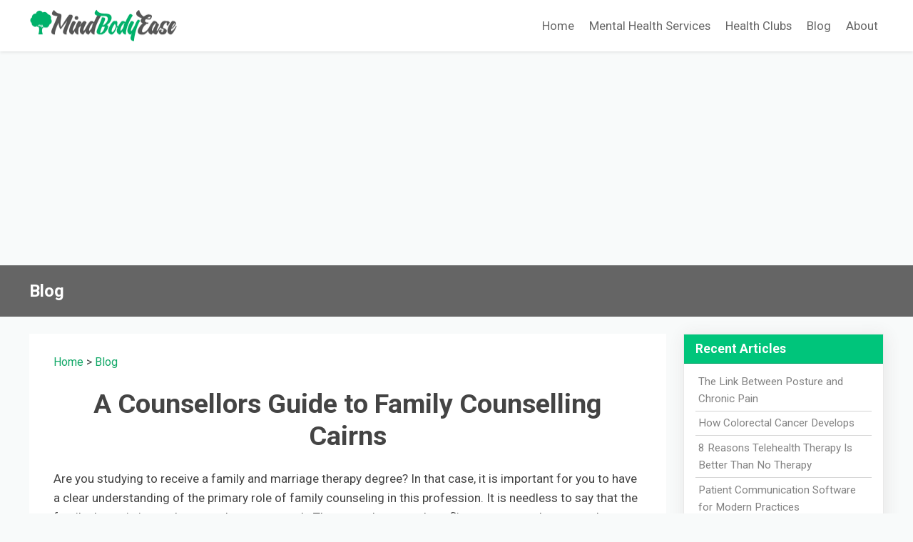

--- FILE ---
content_type: text/html; charset=UTF-8
request_url: https://www.mindbodyease.com/blog/a-counsellors-guide-to-family-counselling-cairns/
body_size: 5346
content:
<!DOCTYPE html>
<html lang="en">
<head>
<meta charset="utf-8">
<meta name="viewport" content="width=device-width, initial-scale=1">
<meta name="robots" content="index,follow">
<link href="https://cdn.jsdelivr.net/npm/bootstrap@5.3.1/dist/css/bootstrap.min.css" rel="stylesheet" integrity="sha384-4bw+/aepP/YC94hEpVNVgiZdgIC5+VKNBQNGCHeKRQN+PtmoHDEXuppvnDJzQIu9" crossorigin="anonymous">
<link rel="preconnect" href="https://fonts.googleapis.com">
<link rel="preconnect" href="https://fonts.gstatic.com" crossorigin>
<link href="https://fonts.googleapis.com/css2?family=Roboto:wght@400;700&display=swap" rel="stylesheet">
<link rel="stylesheet" href="/css/custom.css?v=0.01" type="text/css">
<script src="https://cdn.jsdelivr.net/npm/bootstrap@5.3.1/dist/js/bootstrap.bundle.min.js" integrity="sha384-HwwvtgBNo3bZJJLYd8oVXjrBZt8cqVSpeBNS5n7C8IVInixGAoxmnlMuBnhbgrkm" crossorigin="anonymous"></script>
<script async src="//pagead2.googlesyndication.com/pagead/js/adsbygoogle.js"></script>
<script>
     (adsbygoogle = window.adsbygoogle || []).push({
          google_ad_client: "ca-pub-7533243504695913",
          enable_page_level_ads: true
     });
</script>
<title>A Counsellors Guide to Family Counselling Cairns - MindBodyEase.com</title>
<meta name="description" content="Are you studying to receive a family and marriage therapy degree? In that case, it is important for you to have a clear understanding of the primary role of family counseling in this profession. It">
<link rel="canonical" href="https://www.mindbodyease.com/blog/a-counsellors-guide-to-family-counselling-cairns/">
<meta property="og:title" content="A Counsellors Guide to Family Counselling Cairns - MindBodyEase.com">
<meta property="og:type" content="article">
<meta property="og:locale" content="en_us">
<meta property="og:site_name" content="MindBodyEase.com">
<meta property="og:description" content="Are you studying to receive a family and marriage therapy degree? In that case, it is important for you to have a clear understanding of the primary role of family counseling in this profession. It">
<meta property="og:url" content="https://www.mindbodyease.com/blog/a-counsellors-guide-to-family-counselling-cairns/">
<meta name="twitter:title" content="A Counsellors Guide to Family Counselling Cairns - MindBodyEase.com">
<meta name="twitter:description" content="Are you studying to receive a family and marriage therapy degree? In that case, it is important for you to have a clear understanding of the primary role of family counseling in this profession. It">
</head>

<body>

<!--  Begin Header -->
<nav class="navbar navbar-expand-lg navbar-light bg-white shadow-sm">
  <div class="container">
    <a class="navbar-brand" href="/">
      <img src="/images/logo.png" width="208" height="46" alt="MindBodyEase.com">
    </a>
    <button class="navbar-toggler" type="button" data-bs-toggle="collapse" data-bs-target="#navbarNav" aria-controls="navbarNav" aria-expanded="false" aria-label="Toggle navigation">
      <span class="navbar-toggler-icon text-white"></span>
    </button>
    <div class="collapse navbar-collapse justify-content-end" id="navbarNav">
      <ul class="navbar-nav">
        <li class="nav-item"><a class="nav-link" href="/">Home</a></li>
        <li class="nav-item"><a class="nav-link" href="/psychiatric-clinics/">Mental Health Services</a></li>
        <li class="nav-item"><a class="nav-link" href="/health-clubs/">Health Clubs</a></li>
        <li class="nav-item"><a class="nav-link" href="/blog/">Blog</a></li>
        <li class="nav-item"><a class="nav-link" href="/about/">About</a></li>
      </ul>
    </div>
  </div>
</nav>
<!--END header -->




<div class="top-banner">
  <div class="container">
    <div class="row">
      <div class="top-banner-content">
      Blog
      </div>
    </div>
  </div>
</div>
<div class="container">

    <div class="row">
        <div class="col-sm-9">
            <div class="main_content">
                <p>
                    <a href="/">Home</a> &gt;
                    <a href="/blog/">Blog</a>
                </p>

                <div id="article_content">

                    <h1 align=center>A Counsellors Guide to Family Counselling Cairns</h1>

                    <div class="article_info"></div>

                    <div class='article_entry'>
                        <p>Are you studying to receive a family and marriage therapy degree? In that case, it is important for you to have a clear understanding of the primary role of family counseling in this profession. It is needless to say that the family dynamic is a rather complex one as such. There may be several conflicts among such a group that needs to get resolved. There are some specific counseling modalities and techniques that are needed to resolve such conflicts. If the therapy is successfully completed, it can make a world of difference to the family who seeks such a therapy.</p>
<p><strong>Top Benefits of Family Counseling</strong></p>
<p>Apart from being able to resolve a family conflict, there are several other benefits of a proper family counseling. Some of these benefits have been discussed below for your knowledge.</p>
<ul>
<li><strong>Improved Communication</strong>: It is often seen that people overlook the importance of a proper communication in any relationship. This especially happens if there are several members involved, such as a family. It is needless to say that misunderstandings happen very easily in a large group of people. It is also a common sight to find people not sharing their feelings openly with other members of the group. A proper family therapy can help provide suitable tools that help family members to speak with each other and be understood properly.</li>
<li><strong>Boosted Self Esteem</strong>: It is needless to say that a lifetime of poor family dynamics can often lead some specific family members to feel pretty bad about themselves. Although this is rather unfortunate, it can effectively remedied with the help of proper family therapies. Once members begin to find the sources of conflicts, it will be simple for them to resolve these issues once and for all. As a result of this, it will naturally boost their self-esteem and they will begin to feel better about themselves.</li>
<li><strong>Resolution of Various Family Conflicts</strong>: It may so happen that certain conflicts between family members have been going on for several years. With the help of proper family counseling, simple and effective resolutions for these problems can be provided. The counselor will be able to help family members see the various dynamics that exist and also identify the very root cause of the family issues that has been continuing for so long. Once the sources and the patterns of these problems are made visible to individuals, it can easily be addressed through proper counseling education and strategies.</li>
<li><strong>Stronger Bonds</strong>: After finding the patterns and learning the ways to overcome them, members of a family will be able to develop positive feelings. Once different individuals of the same family begin to understand each other, stronger bonds and better relationships can be developed. They will also be able to communicate with each other properly and effectively. This is also the ultimate goal of any family therapy.</li>
</ul>
<p>According to <a href="https://www.northernfrontiers.com.au/">Northern Frontiers Counselling</a>, one of the crucial aspects of any family therapy is to teach the various members of the family the necessary skills that are crucial to overcome any past hurts or even patterns of behavior.</p>                    </div><!-- /article_entry -->

                    <hr class="mt-5 mb-4">

                    <h4 class="mb-2">More to Read: </h4>
                    <!-- Begin Featured Articles -->
                    <div class="row row-cols-2 row-cols-md-3 row-cols-lg-3 g-3 py-4">
                        <div class='col'>
  <div class='card article_include_card h-100'>
    <img class="card-img-top img-fluid article_thumbnail_card m-0" src="https://www.mindbodyease.com/images/articles/thumb_62568b147e465.jpg" alt="The Many Benefits of Chinese Medicine" loading="lazy" style="height: 120px">
    <div class="card-body">
      <h4 class="featured-article-card-title fs-6 fw-bold"><a href="/blog/the-many-benefits-of-chinese-medicine/" class='text-body'>The Many Benefits of Chinese Medicine</a></h4>
    </div>
	</div>
</div><div class='col'>
  <div class='card article_include_card h-100'>
    <img class="card-img-top img-fluid article_thumbnail_card m-0" src="https://www.mindbodyease.com/images/articles/thumb_1596600063.jpg" alt="Why Red Meat Is a Health Food?" loading="lazy" style="height: 120px">
    <div class="card-body">
      <h4 class="featured-article-card-title fs-6 fw-bold"><a href="/blog/why-red-meat-is-a-health-food/" class='text-body'>Why Red Meat Is a Health Food?</a></h4>
    </div>
	</div>
</div><div class='col'>
  <div class='card article_include_card h-100'>
    <img class="card-img-top img-fluid article_thumbnail_card m-0" src="https://www.mindbodyease.com/images/articles/thumb_1550134765.jpg" alt="What Every Pet Owner Needs to Know About How Pets Affect Your Health" loading="lazy" style="height: 120px">
    <div class="card-body">
      <h4 class="featured-article-card-title fs-6 fw-bold"><a href="/blog/what-every-pet-owner-needs-to-know-about-how-pets-affect-your-health/" class='text-body'>What Every Pet Owner Needs to Know About How Pets Affect Your Health</a></h4>
    </div>
	</div>
</div><div class='col'>
  <div class='card article_include_card h-100'>
    <img class="card-img-top img-fluid article_thumbnail_card m-0" src="https://www.mindbodyease.com/images/articles/thumb_1549783252.png" alt="What You Need to Know About Fascia and Your Health" loading="lazy" style="height: 120px">
    <div class="card-body">
      <h4 class="featured-article-card-title fs-6 fw-bold"><a href="/blog/what-you-need-to-know-about-fascia-and-your-health/" class='text-body'>What You Need to Know About Fascia and Your Health</a></h4>
    </div>
	</div>
</div><div class='col'>
  <div class='card article_include_card h-100'>
    <img class="card-img-top img-fluid article_thumbnail_card m-0" src="https://www.mindbodyease.com/images/articles/thumb_159929336.jpg" alt="What You Need to Know About Traditional Chinese Medicine" loading="lazy" style="height: 120px">
    <div class="card-body">
      <h4 class="featured-article-card-title fs-6 fw-bold"><a href="/blog/what-you-need-to-know-about-traditional-chinese-medicine/" class='text-body'>What You Need to Know About Traditional Chinese Medicine</a></h4>
    </div>
	</div>
</div><div class='col'>
  <div class='card article_include_card h-100'>
    <img class="card-img-top img-fluid article_thumbnail_card m-0" src="https://www.mindbodyease.com/images/articles/thumb_152242003.jpg" alt="What Are the Health Benefits of Tai Chi" loading="lazy" style="height: 120px">
    <div class="card-body">
      <h4 class="featured-article-card-title fs-6 fw-bold"><a href="/blog/what-are-the-health-benefits-of-tai-chi/" class='text-body'>What Are the Health Benefits of Tai Chi</a></h4>
    </div>
	</div>
</div><div class='col'>
  <div class='card article_include_card h-100'>
    <img class="card-img-top img-fluid article_thumbnail_card m-0" src="https://www.mindbodyease.com/images/articles/thumb_152062788.jpg" alt="Tips for Staying Healthy as a Small Business Owner" loading="lazy" style="height: 120px">
    <div class="card-body">
      <h4 class="featured-article-card-title fs-6 fw-bold"><a href="/blog/tips-for-staying-healthy-as-a-small-business-owner/" class='text-body'>Tips for Staying Healthy as a Small Business Owner</a></h4>
    </div>
	</div>
</div><div class='col'>
  <div class='card article_include_card h-100'>
    <img class="card-img-top img-fluid article_thumbnail_card m-0" src="https://www.mindbodyease.com/images/articles/thumb_151525984.jpg" alt="How to Find Freedom In Imperfection" loading="lazy" style="height: 120px">
    <div class="card-body">
      <h4 class="featured-article-card-title fs-6 fw-bold"><a href="/blog/how-to-find-freedom-in-imperfection/" class='text-body'>How to Find Freedom In Imperfection</a></h4>
    </div>
	</div>
</div>                    </div>

                    <!--  Begin adjacent posts -->
                                            <div class="my-3 p-3 bg-light">
                            <p><strong>Previous Posts:</strong></p>
                            
<ul class="adjacent_post_list">
  <li><a href="/blog/how-to-build-muscle-at-home-without-any-equipment/" class="adjacent_post_link">How To Build Muscle At Home Without Any Equipment</a></li>
  <li><a href="/blog/5-steps-to-look-better-this-year/" class="adjacent_post_link">5 steps to look better this year</a></li>
  <li><a href="/blog/natural-remedies-to-cure-prostate-enlargement/" class="adjacent_post_link">Natural Remedies to Cure Prostate Enlargement</a></li>
</ul>
                        </div>
                    
                                            <div class="my-3 p-3 bg-light">
                            <p><strong>Next Posts:</strong></p>
                            
<ul class="adjacent_post_list">
  <li><a href="/blog/guide-to-podiatry-bondi/" class="adjacent_post_link">Guide to Podiatry Bondi</a></li>
  <li><a href="/blog/perfect-keto-coupons-review-ndash-ketogenic-supplement-discounts/" class="adjacent_post_link">Perfect Keto Coupons &amp; Review &ndash; Ketogenic Supplement Discounts</a></li>
  <li><a href="/blog/should-healthy-people-take-antioxidant-supplements/" class="adjacent_post_link">Should healthy people take antioxidant supplements?</a></li>
</ul>
                        </div>
                                        <!-- end adjacent posts -->

                </div><!-- /article_content -->


            </div><!-- /main_content -->

        </div>

        <div class="col-sm-3">

            <div class="sidebar">

            <div class="sidebar">

<div class="card sidebar-card">
  <div class="card-header">
    Recent Articles
  </div>
  <div class="card-body">
    <ul>
<li><a href="/blog/the-link-between-posture-and-chronic-pain/">The Link Between Posture and Chronic Pain</a></li>
<li><a href="/blog/how-colorectal-cancer-develops/">How Colorectal Cancer Develops</a></li>
<li><a href="/blog/8-reasons-telehealth-therapy-is-better-than-no-therapy/">8 Reasons Telehealth Therapy Is Better Than No Therapy</a></li>
<li><a href="/blog/patient-communication-software-for-modern-practices/">Patient Communication Software for Modern Practices</a></li>
<li><a href="/blog/coping-strategies-and-treatments-for-those-affected-by-gambling-habits/">Coping Strategies and Treatments for Those Affected by Gambling Habits</a></li>
<li><a href="/blog/how-to-make-the-most-of-your-gym-time-smarter-workouts-real-results/">How to Make the Most of Your Gym Time: Smarter Workouts, Real Results</a></li>
<li><a href="/blog/the-connection-between-scalp-health-and-overall-wellness/">The Connection Between Scalp Health and Overall Wellness</a></li>
<li><a href="/blog/gastroparesis-vs-digestive-tract-paralysis-knowing-the-difference/">Gastroparesis vs. Digestive Tract Paralysis: Knowing the Difference</a></li>
<li><a href="/blog/how-wellness-services-can-enhance-your-fitness-journey/">How Wellness Services Can Enhance Your Fitness Journey</a></li>
<li><a href="/blog/smooth-smart-and-ready-for-everyday-use/">Smooth, Smart, and Ready for Everyday Use</a></li>
<li><a href="/blog/the-many-benefits-of-chinese-medicine/">The Many Benefits of Chinese Medicine</a></li>
<li><a href="/blog/why-red-meat-is-a-health-food/">Why Red Meat Is a Health Food?</a></li>
<li><a href="/blog/what-every-pet-owner-needs-to-know-about-how-pets-affect-your-health/">What Every Pet Owner Needs to Know About How Pets Affect Your Health</a></li>
<li><a href="/blog/what-you-need-to-know-about-fascia-and-your-health/">What You Need to Know About Fascia and Your Health</a></li>
<li><a href="/blog/what-you-need-to-know-about-traditional-chinese-medicine/">What You Need to Know About Traditional Chinese Medicine</a></li>
<li><a href="/blog/what-are-the-health-benefits-of-tai-chi/">What Are the Health Benefits of Tai Chi</a></li>
<li><a href="/blog/tips-for-staying-healthy-as-a-small-business-owner/">Tips for Staying Healthy as a Small Business Owner</a></li>
<li><a href="/blog/how-to-find-freedom-in-imperfection/">How to Find Freedom In Imperfection</a></li>
</ul>
  </div>
</div>

<div class="card sidebar-card">
  <div class="card-header">
    Interested in Guest Posting?
  </div>
  <div class="card-body">
    <p>You can <a href="/write-for-us/" style="text-decoration: underline;">submit articles and write for us</a>.</p>
  </div>
</div>

<div class="card sidebar-card">
  <div class="card-body text-center">
    <a href="/blog/list-all/">View All Posts</a> &nbsp;&nbsp; | &nbsp;&nbsp;
    <a href='/blog/feed.xml' target="_blank">RSS Feed</a>
  </div>
</div>


</div><!-- /sidebar -->



            </div>

        </div>

    </div><!-- /row -->

</div><!-- container -->

<div class="footer">
  <div class="container text-center">
    <div style="margin-bottom: 15px">

      <span><a href="/">Home</a></span> |
      <span><a href="/psychiatric-clinics/">Psychiatric Clinics & Mental Health Services</a></span> |
      <span><a href="/health-clubs/">Health Clubs</a></span> |
      <span><a href="/blog/">Blog</a></span> |
      <span><a href="/write-for-us/">Write for Us</a></span> |
      <span><a href="/additional_resources.shtml">Resources</a></span> |
      <span><a href="/about/">About Us</a></span>

    </div>
    <div>&copy; Copyright by MindBodyEase.com. All rights reserved.
    </div>

  </div>
</div>



<!-- BEGIN GOOGLE ANALYTICS -->
<script>
  (function(i,s,o,g,r,a,m){i['GoogleAnalyticsObject']=r;i[r]=i[r]||function(){
  (i[r].q=i[r].q||[]).push(arguments)},i[r].l=1*new Date();a=s.createElement(o),
  m=s.getElementsByTagName(o)[0];a.async=1;a.src=g;m.parentNode.insertBefore(a,m)
  })(window,document,'script','https://www.google-analytics.com/analytics.js','ga');

  ga('create', 'UA-90631991-1', 'auto');
  ga('send', 'pageview');

</script>
<!-- END GOOGLE ANALYTICS -->

<!-- Google tag (gtag.js) -->
<script async src="https://www.googletagmanager.com/gtag/js?id=G-FX9N3JBV7K"></script>
<script>
  window.dataLayer = window.dataLayer || [];
  function gtag(){dataLayer.push(arguments);}
  gtag('js', new Date());

  gtag('config', 'G-FX9N3JBV7K');
</script>



<script defer src="https://static.cloudflareinsights.com/beacon.min.js/vcd15cbe7772f49c399c6a5babf22c1241717689176015" integrity="sha512-ZpsOmlRQV6y907TI0dKBHq9Md29nnaEIPlkf84rnaERnq6zvWvPUqr2ft8M1aS28oN72PdrCzSjY4U6VaAw1EQ==" data-cf-beacon='{"version":"2024.11.0","token":"cea63714933348398bc245c7eaba3fa6","r":1,"server_timing":{"name":{"cfCacheStatus":true,"cfEdge":true,"cfExtPri":true,"cfL4":true,"cfOrigin":true,"cfSpeedBrain":true},"location_startswith":null}}' crossorigin="anonymous"></script>
</body>
</html>


--- FILE ---
content_type: text/html; charset=utf-8
request_url: https://www.google.com/recaptcha/api2/aframe
body_size: 264
content:
<!DOCTYPE HTML><html><head><meta http-equiv="content-type" content="text/html; charset=UTF-8"></head><body><script nonce="h8rKyQJvtrHSf6ut0scrFQ">/** Anti-fraud and anti-abuse applications only. See google.com/recaptcha */ try{var clients={'sodar':'https://pagead2.googlesyndication.com/pagead/sodar?'};window.addEventListener("message",function(a){try{if(a.source===window.parent){var b=JSON.parse(a.data);var c=clients[b['id']];if(c){var d=document.createElement('img');d.src=c+b['params']+'&rc='+(localStorage.getItem("rc::a")?sessionStorage.getItem("rc::b"):"");window.document.body.appendChild(d);sessionStorage.setItem("rc::e",parseInt(sessionStorage.getItem("rc::e")||0)+1);localStorage.setItem("rc::h",'1769017242235');}}}catch(b){}});window.parent.postMessage("_grecaptcha_ready", "*");}catch(b){}</script></body></html>